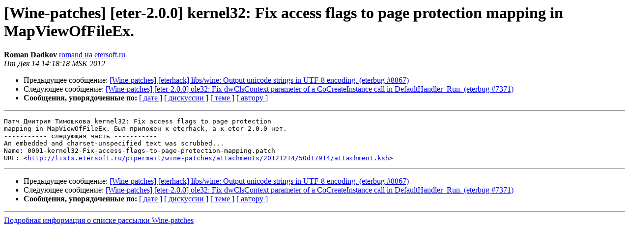

--- FILE ---
content_type: text/html
request_url: http://lists.etersoft.ru/pipermail/wine-patches/2012-December/001538.html
body_size: 1301
content:
<!DOCTYPE HTML PUBLIC "-//W3C//DTD HTML 3.2//EN">
<HTML>
 <HEAD>
   <TITLE> [Wine-patches] [eter-2.0.0] kernel32: Fix access flags to page protection mapping in MapViewOfFileEx.
   </TITLE>
   <LINK REL="Index" HREF="index.html" >
   <LINK REL="made" HREF="mailto:wine-patches%40lists.etersoft.ru?Subject=Re%3A%20%5BWine-patches%5D%20%5Beter-2.0.0%5D%20kernel32%3A%20Fix%20access%20flags%20to%20page%0A%20protection%20mapping%20in%20MapViewOfFileEx.&In-Reply-To=%3C3d54a9e090787c80784bf9090f67e992%40office.etersoft.ru%3E">
   <META NAME="robots" CONTENT="index,nofollow">
   <META http-equiv="Content-Type" content="text/html; charset=koi8-r">
   <LINK REL="Previous"  HREF="001537.html">
   <LINK REL="Next"  HREF="001539.html">
 </HEAD>
 <BODY BGCOLOR="#ffffff">
   <H1>[Wine-patches] [eter-2.0.0] kernel32: Fix access flags to page protection mapping in MapViewOfFileEx.</H1>
    <B>Roman Dadkov</B> 
    <A HREF="mailto:wine-patches%40lists.etersoft.ru?Subject=Re%3A%20%5BWine-patches%5D%20%5Beter-2.0.0%5D%20kernel32%3A%20Fix%20access%20flags%20to%20page%0A%20protection%20mapping%20in%20MapViewOfFileEx.&In-Reply-To=%3C3d54a9e090787c80784bf9090f67e992%40office.etersoft.ru%3E"
       TITLE="[Wine-patches] [eter-2.0.0] kernel32: Fix access flags to page protection mapping in MapViewOfFileEx.">romand на etersoft.ru
       </A><BR>
    <I>Пт Дек 14 14:18:18 MSK 2012</I>
    <P><UL>
        <LI>Предыдущее сообщение: <A HREF="001537.html">[Wine-patches] [eterhack] libs/wine: Output unicode strings in UTF-8 encoding. (eterbug #8867)
</A></li>
        <LI>Следующее сообщение: <A HREF="001539.html">[Wine-patches] [eter-2.0.0] ole32: Fix dwClsContext parameter of a CoCreateInstance call in DefaultHandler_Run. (eterbug #7371)
</A></li>
         <LI> <B>Сообщения, упорядоченные по:</B> 
              <a href="date.html#1538">[ дате ]</a>
              <a href="thread.html#1538">[ дискуссии ]</a>
              <a href="subject.html#1538">[ теме ]</a>
              <a href="author.html#1538">[ автору ]</a>
         </LI>
       </UL>
    <HR>  
<!--beginarticle-->
<PRE>Патч Дмитрия Тимошкова kernel32: Fix access flags to page protection 
mapping in MapViewOfFileEx. Был приложен к eterhack, а к eter-2.0.0 нет.
----------- следующая часть -----------
An embedded and charset-unspecified text was scrubbed...
Name: 0001-kernel32-Fix-access-flags-to-page-protection-mapping.patch
URL: &lt;<A HREF="http://lists.etersoft.ru/pipermail/wine-patches/attachments/20121214/50d17914/attachment.ksh">http://lists.etersoft.ru/pipermail/wine-patches/attachments/20121214/50d17914/attachment.ksh</A>&gt;
</PRE>


<!--endarticle-->
    <HR>
    <P><UL>
        <!--threads-->
	<LI>Предыдущее сообщение: <A HREF="001537.html">[Wine-patches] [eterhack] libs/wine: Output unicode strings in UTF-8 encoding. (eterbug #8867)
</A></li>
	<LI>Следующее сообщение: <A HREF="001539.html">[Wine-patches] [eter-2.0.0] ole32: Fix dwClsContext parameter of a CoCreateInstance call in DefaultHandler_Run. (eterbug #7371)
</A></li>
         <LI> <B>Сообщения, упорядоченные по:</B> 
              <a href="date.html#1538">[ дате ]</a>
              <a href="thread.html#1538">[ дискуссии ]</a>
              <a href="subject.html#1538">[ теме ]</a>
              <a href="author.html#1538">[ автору ]</a>
         </LI>
       </UL>
<hr>
<a href="http://lists.etersoft.ru/mailman/listinfo/wine-patches">Подробная информация о списке рассылки Wine-patches</a><br>
</body></html>
